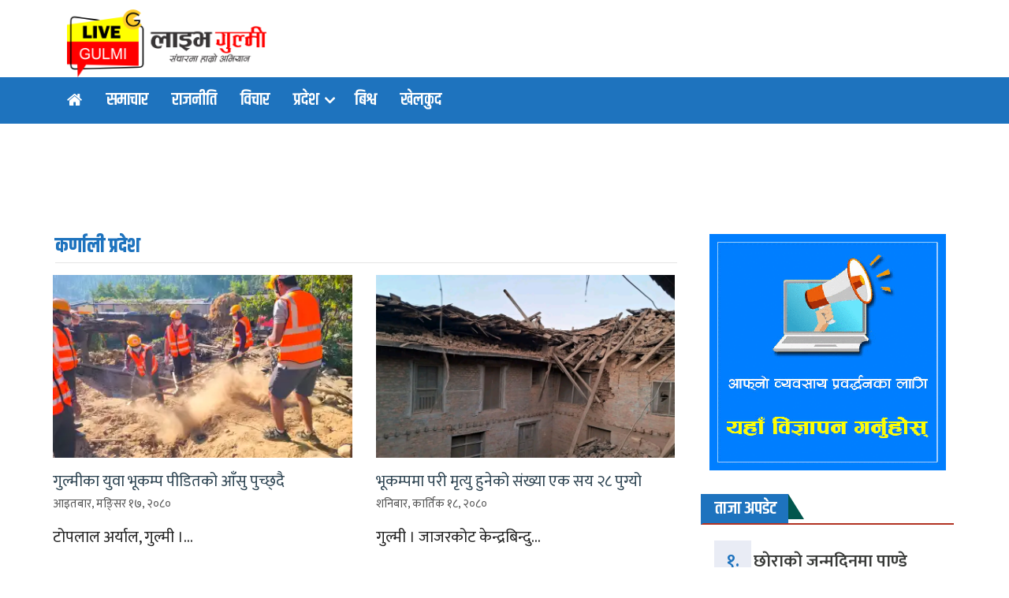

--- FILE ---
content_type: text/html; charset=UTF-8
request_url: https://livegulmi.com/news/category/%E0%A4%AA%E0%A5%8D%E0%A4%B0%E0%A4%A6%E0%A5%87%E0%A4%B6/%E0%A4%95%E0%A4%B0%E0%A5%8D%E0%A4%A3%E0%A4%BE%E0%A4%B2%E0%A5%80-%E0%A4%AA%E0%A5%8D%E0%A4%B0%E0%A4%A6%E0%A5%87%E0%A4%B6
body_size: 12499
content:
<!DOCTYPE html> <html dir="ltr" lang="en-US" prefix="og: https://ogp.me/ns#"><head>
    <script src="https://cdnjs.cloudflare.com/ajax/libs/stickyfill/2.1.0/stickyfill.min.js"></script>

<script>
    window.onload = function() {
        Stickyfill.init();
    };
</script>

<script type='text/javascript' src='https://platform-api.sharethis.com/js/sharethis.js#property=66a8dd90dc2bf2001ae444d7&product=sop' async='async'></script>
   
    <link rel="preconnect" href="https://fonts.googleapis.com">
<link rel="preconnect" href="https://fonts.gstatic.com" crossorigin>
<link href="https://fonts.googleapis.com/css2?family=Mukta:wght@200;300;400;500;600;700;800&display=swap" rel="stylesheet">
    
 
	    <meta charset="UTF-8">
    <meta name="viewport" content="width=device-width, initial-scale=1">
    <link rel="profile" href="https://gmpg.org/xfn/11">
    <link rel="pingback" href="https://livegulmi.com/xmlrpc.php">
    <meta name="format-detection" content="telephone=no">
    <meta http-equiv="X-UA-Compatible" content="IE=edge">
    <title>कर्णाली प्रदेश - लाइभ गुल्मी</title>

		<!-- All in One SEO 4.9.3 - aioseo.com -->
	<meta name="robots" content="max-image-preview:large" />
	<link rel="canonical" href="https://livegulmi.com/news/category/%e0%a4%aa%e0%a5%8d%e0%a4%b0%e0%a4%a6%e0%a5%87%e0%a4%b6/%e0%a4%95%e0%a4%b0%e0%a5%8d%e0%a4%a3%e0%a4%be%e0%a4%b2%e0%a5%80-%e0%a4%aa%e0%a5%8d%e0%a4%b0%e0%a4%a6%e0%a5%87%e0%a4%b6" />
	<link rel="next" href="https://livegulmi.com/news/category/%E0%A4%AA%E0%A5%8D%E0%A4%B0%E0%A4%A6%E0%A5%87%E0%A4%B6/%E0%A4%95%E0%A4%B0%E0%A5%8D%E0%A4%A3%E0%A4%BE%E0%A4%B2%E0%A5%80-%E0%A4%AA%E0%A5%8D%E0%A4%B0%E0%A4%A6%E0%A5%87%E0%A4%B6/page/2" />
	<meta name="generator" content="All in One SEO (AIOSEO) 4.9.3" />
		<script type="application/ld+json" class="aioseo-schema">
			{"@context":"https:\/\/schema.org","@graph":[{"@type":"BreadcrumbList","@id":"https:\/\/livegulmi.com\/news\/category\/%E0%A4%AA%E0%A5%8D%E0%A4%B0%E0%A4%A6%E0%A5%87%E0%A4%B6\/%E0%A4%95%E0%A4%B0%E0%A5%8D%E0%A4%A3%E0%A4%BE%E0%A4%B2%E0%A5%80-%E0%A4%AA%E0%A5%8D%E0%A4%B0%E0%A4%A6%E0%A5%87%E0%A4%B6#breadcrumblist","itemListElement":[{"@type":"ListItem","@id":"https:\/\/livegulmi.com#listItem","position":1,"name":"Home","item":"https:\/\/livegulmi.com","nextItem":{"@type":"ListItem","@id":"https:\/\/livegulmi.com\/news\/category\/%e0%a4%aa%e0%a5%8d%e0%a4%b0%e0%a4%a6%e0%a5%87%e0%a4%b6#listItem","name":"\u092a\u094d\u0930\u0926\u0947\u0936"}},{"@type":"ListItem","@id":"https:\/\/livegulmi.com\/news\/category\/%e0%a4%aa%e0%a5%8d%e0%a4%b0%e0%a4%a6%e0%a5%87%e0%a4%b6#listItem","position":2,"name":"\u092a\u094d\u0930\u0926\u0947\u0936","item":"https:\/\/livegulmi.com\/news\/category\/%e0%a4%aa%e0%a5%8d%e0%a4%b0%e0%a4%a6%e0%a5%87%e0%a4%b6","nextItem":{"@type":"ListItem","@id":"https:\/\/livegulmi.com\/news\/category\/%e0%a4%aa%e0%a5%8d%e0%a4%b0%e0%a4%a6%e0%a5%87%e0%a4%b6\/%e0%a4%95%e0%a4%b0%e0%a5%8d%e0%a4%a3%e0%a4%be%e0%a4%b2%e0%a5%80-%e0%a4%aa%e0%a5%8d%e0%a4%b0%e0%a4%a6%e0%a5%87%e0%a4%b6#listItem","name":"\u0915\u0930\u094d\u0923\u093e\u0932\u0940 \u092a\u094d\u0930\u0926\u0947\u0936"},"previousItem":{"@type":"ListItem","@id":"https:\/\/livegulmi.com#listItem","name":"Home"}},{"@type":"ListItem","@id":"https:\/\/livegulmi.com\/news\/category\/%e0%a4%aa%e0%a5%8d%e0%a4%b0%e0%a4%a6%e0%a5%87%e0%a4%b6\/%e0%a4%95%e0%a4%b0%e0%a5%8d%e0%a4%a3%e0%a4%be%e0%a4%b2%e0%a5%80-%e0%a4%aa%e0%a5%8d%e0%a4%b0%e0%a4%a6%e0%a5%87%e0%a4%b6#listItem","position":3,"name":"\u0915\u0930\u094d\u0923\u093e\u0932\u0940 \u092a\u094d\u0930\u0926\u0947\u0936","previousItem":{"@type":"ListItem","@id":"https:\/\/livegulmi.com\/news\/category\/%e0%a4%aa%e0%a5%8d%e0%a4%b0%e0%a4%a6%e0%a5%87%e0%a4%b6#listItem","name":"\u092a\u094d\u0930\u0926\u0947\u0936"}}]},{"@type":"CollectionPage","@id":"https:\/\/livegulmi.com\/news\/category\/%E0%A4%AA%E0%A5%8D%E0%A4%B0%E0%A4%A6%E0%A5%87%E0%A4%B6\/%E0%A4%95%E0%A4%B0%E0%A5%8D%E0%A4%A3%E0%A4%BE%E0%A4%B2%E0%A5%80-%E0%A4%AA%E0%A5%8D%E0%A4%B0%E0%A4%A6%E0%A5%87%E0%A4%B6#collectionpage","url":"https:\/\/livegulmi.com\/news\/category\/%E0%A4%AA%E0%A5%8D%E0%A4%B0%E0%A4%A6%E0%A5%87%E0%A4%B6\/%E0%A4%95%E0%A4%B0%E0%A5%8D%E0%A4%A3%E0%A4%BE%E0%A4%B2%E0%A5%80-%E0%A4%AA%E0%A5%8D%E0%A4%B0%E0%A4%A6%E0%A5%87%E0%A4%B6","name":"\u0915\u0930\u094d\u0923\u093e\u0932\u0940 \u092a\u094d\u0930\u0926\u0947\u0936 - \u0932\u093e\u0907\u092d \u0917\u0941\u0932\u094d\u092e\u0940","inLanguage":"en-US","isPartOf":{"@id":"https:\/\/livegulmi.com\/#website"},"breadcrumb":{"@id":"https:\/\/livegulmi.com\/news\/category\/%E0%A4%AA%E0%A5%8D%E0%A4%B0%E0%A4%A6%E0%A5%87%E0%A4%B6\/%E0%A4%95%E0%A4%B0%E0%A5%8D%E0%A4%A3%E0%A4%BE%E0%A4%B2%E0%A5%80-%E0%A4%AA%E0%A5%8D%E0%A4%B0%E0%A4%A6%E0%A5%87%E0%A4%B6#breadcrumblist"}},{"@type":"Organization","@id":"https:\/\/livegulmi.com\/#organization","name":"\u0938\u0941\u0938\u092e \u0928\u094d\u092f\u0941\u091c","url":"https:\/\/livegulmi.com\/"},{"@type":"WebSite","@id":"https:\/\/livegulmi.com\/#website","url":"https:\/\/livegulmi.com\/","name":"\u0938\u0941\u0938\u092e \u0928\u094d\u092f\u0941\u091c","inLanguage":"en-US","publisher":{"@id":"https:\/\/livegulmi.com\/#organization"}}]}
		</script>
		<!-- All in One SEO -->

<link rel='dns-prefetch' href='//stats.wp.com' />
<link rel='dns-prefetch' href='//fonts.googleapis.com' />
<link rel='preconnect' href='//i0.wp.com' />
<link rel='preconnect' href='//c0.wp.com' />
<link rel="alternate" type="application/rss+xml" title="लाइभ गुल्मी &raquo; Feed" href="https://livegulmi.com/feed" />
<link rel="alternate" type="application/rss+xml" title="लाइभ गुल्मी &raquo; Comments Feed" href="https://livegulmi.com/comments/feed" />
<link rel="alternate" type="application/rss+xml" title="लाइभ गुल्मी &raquo; कर्णाली प्रदेश Category Feed" href="https://livegulmi.com/news/category/%e0%a4%aa%e0%a5%8d%e0%a4%b0%e0%a4%a6%e0%a5%87%e0%a4%b6/%e0%a4%95%e0%a4%b0%e0%a5%8d%e0%a4%a3%e0%a4%be%e0%a4%b2%e0%a5%80-%e0%a4%aa%e0%a5%8d%e0%a4%b0%e0%a4%a6%e0%a5%87%e0%a4%b6/feed" />
<style id='wp-img-auto-sizes-contain-inline-css' type='text/css'>
img:is([sizes=auto i],[sizes^="auto," i]){contain-intrinsic-size:3000px 1500px}
/*# sourceURL=wp-img-auto-sizes-contain-inline-css */
</style>

<style id='wp-emoji-styles-inline-css' type='text/css'>

	img.wp-smiley, img.emoji {
		display: inline !important;
		border: none !important;
		box-shadow: none !important;
		height: 1em !important;
		width: 1em !important;
		margin: 0 0.07em !important;
		vertical-align: -0.1em !important;
		background: none !important;
		padding: 0 !important;
	}
/*# sourceURL=wp-emoji-styles-inline-css */
</style>
<link rel='stylesheet' id='wp-block-library-css' href='https://c0.wp.com/c/6.9/wp-includes/css/dist/block-library/style.min.css' type='text/css' media='all' />
<style id='global-styles-inline-css' type='text/css'>
:root{--wp--preset--aspect-ratio--square: 1;--wp--preset--aspect-ratio--4-3: 4/3;--wp--preset--aspect-ratio--3-4: 3/4;--wp--preset--aspect-ratio--3-2: 3/2;--wp--preset--aspect-ratio--2-3: 2/3;--wp--preset--aspect-ratio--16-9: 16/9;--wp--preset--aspect-ratio--9-16: 9/16;--wp--preset--color--black: #000000;--wp--preset--color--cyan-bluish-gray: #abb8c3;--wp--preset--color--white: #ffffff;--wp--preset--color--pale-pink: #f78da7;--wp--preset--color--vivid-red: #cf2e2e;--wp--preset--color--luminous-vivid-orange: #ff6900;--wp--preset--color--luminous-vivid-amber: #fcb900;--wp--preset--color--light-green-cyan: #7bdcb5;--wp--preset--color--vivid-green-cyan: #00d084;--wp--preset--color--pale-cyan-blue: #8ed1fc;--wp--preset--color--vivid-cyan-blue: #0693e3;--wp--preset--color--vivid-purple: #9b51e0;--wp--preset--gradient--vivid-cyan-blue-to-vivid-purple: linear-gradient(135deg,rgb(6,147,227) 0%,rgb(155,81,224) 100%);--wp--preset--gradient--light-green-cyan-to-vivid-green-cyan: linear-gradient(135deg,rgb(122,220,180) 0%,rgb(0,208,130) 100%);--wp--preset--gradient--luminous-vivid-amber-to-luminous-vivid-orange: linear-gradient(135deg,rgb(252,185,0) 0%,rgb(255,105,0) 100%);--wp--preset--gradient--luminous-vivid-orange-to-vivid-red: linear-gradient(135deg,rgb(255,105,0) 0%,rgb(207,46,46) 100%);--wp--preset--gradient--very-light-gray-to-cyan-bluish-gray: linear-gradient(135deg,rgb(238,238,238) 0%,rgb(169,184,195) 100%);--wp--preset--gradient--cool-to-warm-spectrum: linear-gradient(135deg,rgb(74,234,220) 0%,rgb(151,120,209) 20%,rgb(207,42,186) 40%,rgb(238,44,130) 60%,rgb(251,105,98) 80%,rgb(254,248,76) 100%);--wp--preset--gradient--blush-light-purple: linear-gradient(135deg,rgb(255,206,236) 0%,rgb(152,150,240) 100%);--wp--preset--gradient--blush-bordeaux: linear-gradient(135deg,rgb(254,205,165) 0%,rgb(254,45,45) 50%,rgb(107,0,62) 100%);--wp--preset--gradient--luminous-dusk: linear-gradient(135deg,rgb(255,203,112) 0%,rgb(199,81,192) 50%,rgb(65,88,208) 100%);--wp--preset--gradient--pale-ocean: linear-gradient(135deg,rgb(255,245,203) 0%,rgb(182,227,212) 50%,rgb(51,167,181) 100%);--wp--preset--gradient--electric-grass: linear-gradient(135deg,rgb(202,248,128) 0%,rgb(113,206,126) 100%);--wp--preset--gradient--midnight: linear-gradient(135deg,rgb(2,3,129) 0%,rgb(40,116,252) 100%);--wp--preset--font-size--small: 13px;--wp--preset--font-size--medium: 20px;--wp--preset--font-size--large: 36px;--wp--preset--font-size--x-large: 42px;--wp--preset--spacing--20: 0.44rem;--wp--preset--spacing--30: 0.67rem;--wp--preset--spacing--40: 1rem;--wp--preset--spacing--50: 1.5rem;--wp--preset--spacing--60: 2.25rem;--wp--preset--spacing--70: 3.38rem;--wp--preset--spacing--80: 5.06rem;--wp--preset--shadow--natural: 6px 6px 9px rgba(0, 0, 0, 0.2);--wp--preset--shadow--deep: 12px 12px 50px rgba(0, 0, 0, 0.4);--wp--preset--shadow--sharp: 6px 6px 0px rgba(0, 0, 0, 0.2);--wp--preset--shadow--outlined: 6px 6px 0px -3px rgb(255, 255, 255), 6px 6px rgb(0, 0, 0);--wp--preset--shadow--crisp: 6px 6px 0px rgb(0, 0, 0);}:where(.is-layout-flex){gap: 0.5em;}:where(.is-layout-grid){gap: 0.5em;}body .is-layout-flex{display: flex;}.is-layout-flex{flex-wrap: wrap;align-items: center;}.is-layout-flex > :is(*, div){margin: 0;}body .is-layout-grid{display: grid;}.is-layout-grid > :is(*, div){margin: 0;}:where(.wp-block-columns.is-layout-flex){gap: 2em;}:where(.wp-block-columns.is-layout-grid){gap: 2em;}:where(.wp-block-post-template.is-layout-flex){gap: 1.25em;}:where(.wp-block-post-template.is-layout-grid){gap: 1.25em;}.has-black-color{color: var(--wp--preset--color--black) !important;}.has-cyan-bluish-gray-color{color: var(--wp--preset--color--cyan-bluish-gray) !important;}.has-white-color{color: var(--wp--preset--color--white) !important;}.has-pale-pink-color{color: var(--wp--preset--color--pale-pink) !important;}.has-vivid-red-color{color: var(--wp--preset--color--vivid-red) !important;}.has-luminous-vivid-orange-color{color: var(--wp--preset--color--luminous-vivid-orange) !important;}.has-luminous-vivid-amber-color{color: var(--wp--preset--color--luminous-vivid-amber) !important;}.has-light-green-cyan-color{color: var(--wp--preset--color--light-green-cyan) !important;}.has-vivid-green-cyan-color{color: var(--wp--preset--color--vivid-green-cyan) !important;}.has-pale-cyan-blue-color{color: var(--wp--preset--color--pale-cyan-blue) !important;}.has-vivid-cyan-blue-color{color: var(--wp--preset--color--vivid-cyan-blue) !important;}.has-vivid-purple-color{color: var(--wp--preset--color--vivid-purple) !important;}.has-black-background-color{background-color: var(--wp--preset--color--black) !important;}.has-cyan-bluish-gray-background-color{background-color: var(--wp--preset--color--cyan-bluish-gray) !important;}.has-white-background-color{background-color: var(--wp--preset--color--white) !important;}.has-pale-pink-background-color{background-color: var(--wp--preset--color--pale-pink) !important;}.has-vivid-red-background-color{background-color: var(--wp--preset--color--vivid-red) !important;}.has-luminous-vivid-orange-background-color{background-color: var(--wp--preset--color--luminous-vivid-orange) !important;}.has-luminous-vivid-amber-background-color{background-color: var(--wp--preset--color--luminous-vivid-amber) !important;}.has-light-green-cyan-background-color{background-color: var(--wp--preset--color--light-green-cyan) !important;}.has-vivid-green-cyan-background-color{background-color: var(--wp--preset--color--vivid-green-cyan) !important;}.has-pale-cyan-blue-background-color{background-color: var(--wp--preset--color--pale-cyan-blue) !important;}.has-vivid-cyan-blue-background-color{background-color: var(--wp--preset--color--vivid-cyan-blue) !important;}.has-vivid-purple-background-color{background-color: var(--wp--preset--color--vivid-purple) !important;}.has-black-border-color{border-color: var(--wp--preset--color--black) !important;}.has-cyan-bluish-gray-border-color{border-color: var(--wp--preset--color--cyan-bluish-gray) !important;}.has-white-border-color{border-color: var(--wp--preset--color--white) !important;}.has-pale-pink-border-color{border-color: var(--wp--preset--color--pale-pink) !important;}.has-vivid-red-border-color{border-color: var(--wp--preset--color--vivid-red) !important;}.has-luminous-vivid-orange-border-color{border-color: var(--wp--preset--color--luminous-vivid-orange) !important;}.has-luminous-vivid-amber-border-color{border-color: var(--wp--preset--color--luminous-vivid-amber) !important;}.has-light-green-cyan-border-color{border-color: var(--wp--preset--color--light-green-cyan) !important;}.has-vivid-green-cyan-border-color{border-color: var(--wp--preset--color--vivid-green-cyan) !important;}.has-pale-cyan-blue-border-color{border-color: var(--wp--preset--color--pale-cyan-blue) !important;}.has-vivid-cyan-blue-border-color{border-color: var(--wp--preset--color--vivid-cyan-blue) !important;}.has-vivid-purple-border-color{border-color: var(--wp--preset--color--vivid-purple) !important;}.has-vivid-cyan-blue-to-vivid-purple-gradient-background{background: var(--wp--preset--gradient--vivid-cyan-blue-to-vivid-purple) !important;}.has-light-green-cyan-to-vivid-green-cyan-gradient-background{background: var(--wp--preset--gradient--light-green-cyan-to-vivid-green-cyan) !important;}.has-luminous-vivid-amber-to-luminous-vivid-orange-gradient-background{background: var(--wp--preset--gradient--luminous-vivid-amber-to-luminous-vivid-orange) !important;}.has-luminous-vivid-orange-to-vivid-red-gradient-background{background: var(--wp--preset--gradient--luminous-vivid-orange-to-vivid-red) !important;}.has-very-light-gray-to-cyan-bluish-gray-gradient-background{background: var(--wp--preset--gradient--very-light-gray-to-cyan-bluish-gray) !important;}.has-cool-to-warm-spectrum-gradient-background{background: var(--wp--preset--gradient--cool-to-warm-spectrum) !important;}.has-blush-light-purple-gradient-background{background: var(--wp--preset--gradient--blush-light-purple) !important;}.has-blush-bordeaux-gradient-background{background: var(--wp--preset--gradient--blush-bordeaux) !important;}.has-luminous-dusk-gradient-background{background: var(--wp--preset--gradient--luminous-dusk) !important;}.has-pale-ocean-gradient-background{background: var(--wp--preset--gradient--pale-ocean) !important;}.has-electric-grass-gradient-background{background: var(--wp--preset--gradient--electric-grass) !important;}.has-midnight-gradient-background{background: var(--wp--preset--gradient--midnight) !important;}.has-small-font-size{font-size: var(--wp--preset--font-size--small) !important;}.has-medium-font-size{font-size: var(--wp--preset--font-size--medium) !important;}.has-large-font-size{font-size: var(--wp--preset--font-size--large) !important;}.has-x-large-font-size{font-size: var(--wp--preset--font-size--x-large) !important;}
/*# sourceURL=global-styles-inline-css */
</style>

<style id='classic-theme-styles-inline-css' type='text/css'>
/*! This file is auto-generated */
.wp-block-button__link{color:#fff;background-color:#32373c;border-radius:9999px;box-shadow:none;text-decoration:none;padding:calc(.667em + 2px) calc(1.333em + 2px);font-size:1.125em}.wp-block-file__button{background:#32373c;color:#fff;text-decoration:none}
/*# sourceURL=/wp-includes/css/classic-themes.min.css */
</style>
<link rel='stylesheet' id='pdfp-public-css' href='https://livegulmi.com/wp-content/plugins/pdf-poster/build/public.css?ver=1768695543' type='text/css' media='all' />
<link rel='stylesheet' id='pt-magazine-fonts-css' href='//fonts.googleapis.com/css?family=Domine%3A400%2C700%7CMontserrat%3A300%2C400%2C500%2C600%2C700&#038;subset=latin%2Clatin-ext' type='text/css' media='all' />
<link rel='stylesheet' id='jquery-meanmenu-css' href='https://livegulmi.com/wp-content/themes/lumbini%20host%20news%20%28%20starter%29/assets/third-party/meanmenu/meanmenu.css?ver=6.9' type='text/css' media='all' />
<link rel='stylesheet' id='font-awesome-css' href='https://livegulmi.com/wp-content/themes/lumbini%20host%20news%20%28%20starter%29/assets/third-party/font-awesome/css/font-awesome.min.css?ver=4.7.0' type='text/css' media='all' />
<link rel='stylesheet' id='jquery-slick-css' href='https://livegulmi.com/wp-content/themes/lumbini%20host%20news%20%28%20starter%29/assets/third-party/slick/slick.css?ver=1.6.0' type='text/css' media='all' />
<link rel='stylesheet' id='pt-magazine-style-css' href='https://livegulmi.com/wp-content/themes/lumbini%20host%20news%20%28%20starter%29/style.css?ver=6.9' type='text/css' media='all' />
<script type="text/javascript" src="https://c0.wp.com/c/6.9/wp-includes/js/jquery/jquery.min.js" id="jquery-core-js"></script>
<script type="text/javascript" src="https://c0.wp.com/c/6.9/wp-includes/js/jquery/jquery-migrate.min.js" id="jquery-migrate-js"></script>
<link rel="https://api.w.org/" href="https://livegulmi.com/wp-json/" /><link rel="alternate" title="JSON" type="application/json" href="https://livegulmi.com/wp-json/wp/v2/categories/7" /><link rel="EditURI" type="application/rsd+xml" title="RSD" href="https://livegulmi.com/xmlrpc.php?rsd" />
<meta name="generator" content="WordPress 6.9" />
        <style>
                    </style>
	<style>img#wpstats{display:none}</style>
		               
            
        <style type="text/css">

            .comment-navigation .nav-previous,
            .posts-navigation .nav-previous,
            .comment-navigation .nav-next,
            .posts-navigation .nav-next,
            #infinite-handle span,
            .comment-navigation .nav-previous:hover,
            .posts-navigation .nav-previous:hover,
            .comment-navigation .nav-next:hover,
             #infinite-handle span:hover,
             #home-page-widget-area .widget-title span::before,
             #home-page-widget-area .widget-title span::after,
             .home-icon.active-true a,
             .home-icon a:hover,
             .slick-prev,
             .slick-next,
             .slick-prev:hover,
             .slick-next:hover,
             .section-title-center h2:before,
             .sidebar .widget_search button,
             .search-no-results .no-results.not-found form.search-form input[type="submit"],
             .search-no-results .no-results.not-found form.search-form button[type="submit"],
             .search-no-results .no-results.not-found  form.search-form input[type="submit"]:hover,
             .search-no-results .no-results.not-found form.search-form button[type="submit"]:hover,
             .error-404.not-found  form.search-form input[type="submit"],
             .error-404.not-found  form.search-form button[type="submit"],
             .error-404.not-found  form.search-form input[type="submit"]:hover,
             .error-404.not-found  form.search-form button[type="submit"]:hover,
             #footer-widgets .widget_search button,
             .scrollup,
             .mean-container .mean-nav ul li a,
             .mean-container .mean-nav ul li a:hover{
                background: #1e73be;
            }

            a,
            a:visited,
            a.button:visited:hover,
            a:hover,
            a:focus,
            a:active,
            .home.page .header-collapse ul li a:hover,
            .post-navigation .nav-links .nav-previous:hover a,
            .post-navigation .nav-links .nav-next:hover a,
            .post-navigation .nav-links .nav-previous:hover:before,
            .post-navigation .nav-links .nav-next:hover:after,
            .entry-meta > span::before,
            .entry-footer > span::before,
            .entry-content > span::before,
            .single-post-meta > span::before,
            .main-navigation li.current-menu-item a,
            .main-navigation ul li a:hover,
            .search-box form button[type="submit"] i,
            .main-news-section article .post-content h2:hover,
            .main-news-section article .post-content h2 a:hover,
            .main-news-section article .post-content h3:hover,
            .main-news-section article .post-content h3 a:hover,
            .news-text-wrap h2:hover,
            .news-text-wrap h2 a:hover,
            .news-text-wrap h3:hover,
            .news-text-wrap h3 a:hover,
            .video-item .video-content h2,
            .breadcrumbs ul li:last-child span,
            .news-item .news-text-wrap .byline:before,
            #primary .page .entry-title a:hover,
            #primary .post .entry-title a:hover,
            .author-info-wrap .author-content-wrap a.authors-more-posts,
            .tab-news-holder .tabbed-news-side li.active a,
            .sidebar ul li:before,
            .sidebar .widget_categories ul li a:hover, 
            .sidebar .widget_meta ul li a:hover, 
            .sidebar ul li a:hover,
            .sidebar a:hover,
            .sidebar .widget_archive li:hover,
            .sidebar .widget_categories li:hover,
            .sidebar .widget_archive li a:hover,
            .sidebar .widget_categories li a:hover,
            .sidebar .widget_archive li:hover a,
            .sidebar .widget_categories li:hover a,
            #footer-widgets .widget_popular_posts .news-item .news-text-wrap h2:hover,
            #footer-widgets .widget_popular_posts .news-item .news-text-wrap h2 a:hover,
            #footer-widgets .widget_extended_recent_posts .news-item .news-text-wrap h2 a:hover,
            #footer-widgets .widget_popular_posts .news-item .news-text-wrap h3:hover,
            #footer-widgets .widget_popular_posts .news-item .news-text-wrap h3 a:hover,
            #footer-widgets .widget_extended_recent_posts .news-item .news-text-wrap h3 a:hover,
            #footer-widgets a:hover,
            #footer-widgets ul li a:hover,
            #footer-widgets ul li:hover a,
            #footer-widgets .widget_categories li:hover,
            #footer-widgets .widget_archive li:hover,
            #footer-widgets .widget_archive li a:hover,
            #footer-widgets .widget_categories li a:hover,
            #footer-widgets .widget_archive li:hover a,
            #footer-widgets .widget_categories li:hover a,
            #footer-widgets ul li:hover:before,
            .tagcloud a:hover,
            #sidebar-primary .tagcloud a:hover {
                color: #1e73be;
            }

            button:hover,
            a.button:hover,
            input[type="button"]:hover,
            input[type="reset"]:hover,
            input[type="submit"]:hover,
            a.comment-reply-link:hover,
            .pagination .nav-links .page-numbers.current,
            .pagination .nav-links .page-numbers:hover {
                border-color: #1e73be;
                color: #1e73be;
            }

            .nav-links .page-numbers.current,
            .nav-links a.page-numbers:hover{
                background: #1e73be;
                border-color: #1e73be;
            }

            button,
            .comment-reply-link,
             a.button, input[type="button"],
             input[type="reset"],
             input[type="submit"],
             .comment-reply-link,
             .pagination .nav-links .page-numbers {
                background: #1e73be;
                border: 1px solid #1e73be;
            }

            .section-title,
            .tab-news-holder{
                border-left:3px solid #1e73be;
            }

        </style>

        <link rel="icon" href="https://i0.wp.com/livegulmi.com/wp-content/uploads/2025/02/cropped-IMG_20250212_173746-2.png?fit=32%2C32&#038;ssl=1" sizes="32x32" />
<link rel="icon" href="https://i0.wp.com/livegulmi.com/wp-content/uploads/2025/02/cropped-IMG_20250212_173746-2.png?fit=192%2C192&#038;ssl=1" sizes="192x192" />
<link rel="apple-touch-icon" href="https://i0.wp.com/livegulmi.com/wp-content/uploads/2025/02/cropped-IMG_20250212_173746-2.png?fit=180%2C180&#038;ssl=1" />
<meta name="msapplication-TileImage" content="https://i0.wp.com/livegulmi.com/wp-content/uploads/2025/02/cropped-IMG_20250212_173746-2.png?fit=270%2C270&#038;ssl=1" />
</head>

<body class="archive category category-7 wp-theme-lumbinihostnewsstarter group-blog hfeed global-layout-right-sidebar blog-layout-grid global-sticky-sidebar">


<meta property="fb:app_id" content="1059045781211444" />
<div id="fb-root"></div> 
<script async defer crossorigin="anonymous" src="https://connect.facebook.net/en_US/sdk.js#xfbml=1&version=v8.0&appId=1059045781211444" nonce="wptX8Zga"></script>


	<div id="page" class="site">
	    
	    
	    

		<header id="masthead" class="site-header" role="banner">    <script>
        document.querySelector('.search-btn').addEventListener('click', function() {
            this.classList.toggle('active');
            document.querySelector('.search-box').classList.toggle('active');
        });
    </script>
   <div class="sticky-wrapper" id="sticky-wrapper">
        <div class="bottom-header">
            <div class="container">
                <div class="row">
                    <div class="col-lg-3">
                        <div class="site-branding">
                            <div class="logo_img">
                                                                    <a href="https://livegulmi.com/">
                                        <img class="logo_img" src="https://livegulmi.com/wp-content/uploads/2023/01/live-gulmi.png" alt="Logo">
                                    </a>
                                                            </div>
                        </div>
                    </div>
                    <div class="col-lg-9">
                        <div class="logo_img" style="margin-top: 4px;">
                                                    </div>
                    </div>
                </div>
            </div>
        </div>
                <div class="main-navigation-holder home-icon-disabled">
            <div class="container">
                                <div id="main-nav" class="full-width-nav clear-fix">
                    <nav id="site-navigation" class="main-navigation" role="navigation">
                                                <div class="wrap-menu-content">
                            <div class="menu-top-container"><ul id="primary-menu" class="menu"><li id="menu-item-6509" class="menu-item menu-item-type-custom menu-item-object-custom menu-item-home menu-item-6509"><a href="https://livegulmi.com/"><i class="fa fa-home" aria-hidden="true" style="font-size:21px"></i></a></li>
<li id="menu-item-5470" class="menu-item menu-item-type-taxonomy menu-item-object-category menu-item-5470"><a href="https://livegulmi.com/news/category/%e0%a4%b8%e0%a4%ae%e0%a4%be%e0%a4%9a%e0%a4%be%e0%a4%b0">समाचार</a></li>
<li id="menu-item-5471" class="menu-item menu-item-type-taxonomy menu-item-object-category menu-item-5471"><a href="https://livegulmi.com/news/category/%e0%a4%b0%e0%a4%be%e0%a4%9c%e0%a4%a8%e0%a5%80%e0%a4%a4%e0%a4%bf">राजनीति</a></li>
<li id="menu-item-5472" class="menu-item menu-item-type-taxonomy menu-item-object-category menu-item-5472"><a href="https://livegulmi.com/news/category/%e0%a4%b5%e0%a4%bf%e0%a4%9a%e0%a4%be%e0%a4%b0">विचार</a></li>
<li id="menu-item-5914" class="menu-item menu-item-type-custom menu-item-object-custom current-menu-ancestor current-menu-parent menu-item-has-children menu-item-5914"><a href="#">प्रदेश</a>
<ul class="sub-menu">
	<li id="menu-item-5476" class="menu-item menu-item-type-taxonomy menu-item-object-category menu-item-5476"><a href="https://livegulmi.com/news/category/%e0%a4%aa%e0%a5%8d%e0%a4%b0%e0%a4%a6%e0%a5%87%e0%a4%b6/%e0%a4%aa%e0%a5%8d%e0%a4%b0%e0%a4%a6%e0%a5%87%e0%a4%b6-%e0%a5%a7">प्रदेश १</a></li>
	<li id="menu-item-5477" class="menu-item menu-item-type-taxonomy menu-item-object-category menu-item-5477"><a href="https://livegulmi.com/news/category/%e0%a4%aa%e0%a5%8d%e0%a4%b0%e0%a4%a6%e0%a5%87%e0%a4%b6/%e0%a4%ae%e0%a4%a7%e0%a5%87%e0%a4%b6-%e0%a4%aa%e0%a5%8d%e0%a4%b0%e0%a4%a6%e0%a5%87%e0%a4%b6">मधेस प्रदेश</a></li>
	<li id="menu-item-5478" class="menu-item menu-item-type-taxonomy menu-item-object-category menu-item-5478"><a href="https://livegulmi.com/news/category/%e0%a4%aa%e0%a5%8d%e0%a4%b0%e0%a4%a6%e0%a5%87%e0%a4%b6/%e0%a4%ac%e0%a4%be%e0%a4%97%e0%a5%8d%e0%a4%ae%e0%a4%a4%e0%a5%80-%e0%a4%aa%e0%a5%8d%e0%a4%b0%e0%a4%a6%e0%a5%87%e0%a4%b6">बाग्मती प्रदेश</a></li>
	<li id="menu-item-5474" class="menu-item menu-item-type-taxonomy menu-item-object-category menu-item-5474"><a href="https://livegulmi.com/news/category/%e0%a4%aa%e0%a5%8d%e0%a4%b0%e0%a4%a6%e0%a5%87%e0%a4%b6/%e0%a4%97%e0%a4%a3%e0%a5%8d%e0%a4%a1%e0%a4%95%e0%a5%80-%e0%a4%aa%e0%a5%8d%e0%a4%b0%e0%a4%a6%e0%a5%87%e0%a4%b6">गण्डकी प्रदेश</a></li>
	<li id="menu-item-5479" class="menu-item menu-item-type-taxonomy menu-item-object-category menu-item-5479"><a href="https://livegulmi.com/news/category/%e0%a4%aa%e0%a5%8d%e0%a4%b0%e0%a4%a6%e0%a5%87%e0%a4%b6/%e0%a4%b2%e0%a5%81%e0%a4%ae%e0%a5%8d%e0%a4%ac%e0%a4%bf%e0%a4%a8%e0%a5%80-%e0%a4%aa%e0%a5%8d%e0%a4%b0%e0%a4%a6%e0%a5%87%e0%a4%b6">लुम्बिनी प्रदेश</a></li>
	<li id="menu-item-5473" class="menu-item menu-item-type-taxonomy menu-item-object-category current-menu-item menu-item-5473"><a href="https://livegulmi.com/news/category/%e0%a4%aa%e0%a5%8d%e0%a4%b0%e0%a4%a6%e0%a5%87%e0%a4%b6/%e0%a4%95%e0%a4%b0%e0%a5%8d%e0%a4%a3%e0%a4%be%e0%a4%b2%e0%a5%80-%e0%a4%aa%e0%a5%8d%e0%a4%b0%e0%a4%a6%e0%a5%87%e0%a4%b6" aria-current="page">कर्णाली प्रदेश</a></li>
	<li id="menu-item-5480" class="menu-item menu-item-type-taxonomy menu-item-object-category menu-item-5480"><a href="https://livegulmi.com/news/category/%e0%a4%aa%e0%a5%8d%e0%a4%b0%e0%a4%a6%e0%a5%87%e0%a4%b6/%e0%a4%b8%e0%a5%81%e0%a4%a6%e0%a5%82%e0%a4%b0%e0%a4%aa%e0%a4%b6%e0%a5%8d%e0%a4%9a%e0%a4%bf%e0%a4%ae-%e0%a4%aa%e0%a5%8d%e0%a4%b0%e0%a4%a6%e0%a5%87%e0%a4%b6">सुदूरपश्चिम प्रदेश</a></li>
</ul>
</li>
<li id="menu-item-5482" class="menu-item menu-item-type-taxonomy menu-item-object-category menu-item-5482"><a href="https://livegulmi.com/news/category/%e0%a4%b5%e0%a4%bf%e0%a4%a6%e0%a5%87%e0%a4%b6">बिश्व</a></li>
<li id="menu-item-5481" class="menu-item menu-item-type-taxonomy menu-item-object-category menu-item-5481"><a href="https://livegulmi.com/news/category/%e0%a4%96%e0%a5%87%e0%a4%b2%e0%a4%95%e0%a5%81%e0%a4%a6">खेलकुद</a></li>
</ul></div>                        </div>
                    </nav>
                </div>
                            </div>
        </div>
    </div>
        
        
        
        
        
        
            
    
    


    
    
    
    
    
    
    
    
    
    
    
    
    
    </header><!-- #masthead -->
        <div id="content" class="site-content">

            
            <div class="container"><div class="inner-wrapper">		
		 <script>    document.addEventListener('DOMContentLoaded', function() {
  var navbar = document.getElementById('sticky-wrapper');
  var navbarOffset = navbar.offsetTop;

  window.addEventListener('scroll', function() {
    if (window.pageYOffset >= navbarOffset) {
      navbar.classList.add('sticky');
    } else {
      navbar.classList.remove('sticky');
    }
  });
});


</script>
		
	<div id="primary" class="content-area">
		<main id="main" class="site-main" role="main">
                    <header class="entry-header"><h1>कर्णाली प्रदेश</h1></header><!-- .entry-header -->
			
				<div class="inner-wrapper">

				
				
<article id="post-7551" class="post-7551 post type-post status-publish format-standard has-post-thumbnail hentry category-7 category-ban category-27 category-32">

	<div class="article-wrap-inner">

		
			<div class="featured-thumb">

				
				<a href="https://livegulmi.com/news/7551.html"><img width="400" height="245" src="https://i0.wp.com/livegulmi.com/wp-content/uploads/2023/12/received_718073563718770.jpeg?resize=400%2C245&amp;ssl=1" class="attachment-pt-magazine-tall size-pt-magazine-tall wp-post-image" alt="" decoding="async" fetchpriority="high" srcset="https://i0.wp.com/livegulmi.com/wp-content/uploads/2023/12/received_718073563718770.jpeg?resize=400%2C245&amp;ssl=1 400w, https://i0.wp.com/livegulmi.com/wp-content/uploads/2023/12/received_718073563718770.jpeg?zoom=2&amp;resize=400%2C245&amp;ssl=1 800w, https://i0.wp.com/livegulmi.com/wp-content/uploads/2023/12/received_718073563718770.jpeg?zoom=3&amp;resize=400%2C245&amp;ssl=1 1200w" sizes="(max-width: 400px) 100vw, 400px" /></a>

			</div>

		
		
		<div class="content-wrap content-with-image">
			<div class="content-wrap-inner">
				<header class="entry-header">
					<h3 class="entry-title"><a href="https://livegulmi.com/news/7551.html" rel="bookmark">गुल्मीका युवा भूकम्प पीडितको आँसु पुच्छ्दै</a></h3>						<div class="entry-meta">
							 आइतबार, मङि्सर १७, २०८०						</div><!-- .entry-meta -->
										</header><!-- .entry-header -->

				<div class="entry-content">
					<p>टोपलाल अर्याल, गुल्मी ।&hellip;</p>
				</div><!-- .entry-content -->
			</div>
		</div>

	</div>

</article><!-- #post-## -->

<article id="post-7265" class="post-7265 post type-post status-publish format-standard has-post-thumbnail hentry category-7 category-ban category-32">

	<div class="article-wrap-inner">

		
			<div class="featured-thumb">

				
				<a href="https://livegulmi.com/news/7265.html"><img width="400" height="245" src="https://i0.wp.com/livegulmi.com/wp-content/uploads/2023/11/1699063326016.jpg?resize=400%2C245&amp;ssl=1" class="attachment-pt-magazine-tall size-pt-magazine-tall wp-post-image" alt="" decoding="async" srcset="https://i0.wp.com/livegulmi.com/wp-content/uploads/2023/11/1699063326016.jpg?resize=400%2C245&amp;ssl=1 400w, https://i0.wp.com/livegulmi.com/wp-content/uploads/2023/11/1699063326016.jpg?zoom=2&amp;resize=400%2C245&amp;ssl=1 800w" sizes="(max-width: 400px) 100vw, 400px" /></a>

			</div>

		
		
		<div class="content-wrap content-with-image">
			<div class="content-wrap-inner">
				<header class="entry-header">
					<h3 class="entry-title"><a href="https://livegulmi.com/news/7265.html" rel="bookmark">भूकम्पमा परी मृत्यु हुनेको संख्या एक सय २८ पुग्यो</a></h3>						<div class="entry-meta">
							 शनिबार, कार्तिक १८, २०८०						</div><!-- .entry-meta -->
										</header><!-- .entry-header -->

				<div class="entry-content">
					<p>गुल्मी । जाजरकोट केन्द्रबिन्दु&hellip;</p>
				</div><!-- .entry-content -->
			</div>
		</div>

	</div>

</article><!-- #post-## -->

<article id="post-6484" class="post-6484 post type-post status-publish format-standard has-post-thumbnail hentry category-7 category-9 category-14 category-17 category-15 category-27 category-32 category-36">

	<div class="article-wrap-inner">

		
			<div class="featured-thumb">

				
				<a href="https://livegulmi.com/news/6484.html"><img width="400" height="245" src="https://i0.wp.com/livegulmi.com/wp-content/uploads/2023/08/received_1242377856469020.jpeg?resize=400%2C245&amp;ssl=1" class="attachment-pt-magazine-tall size-pt-magazine-tall wp-post-image" alt="" decoding="async" srcset="https://i0.wp.com/livegulmi.com/wp-content/uploads/2023/08/received_1242377856469020.jpeg?resize=400%2C245&amp;ssl=1 400w, https://i0.wp.com/livegulmi.com/wp-content/uploads/2023/08/received_1242377856469020.jpeg?zoom=2&amp;resize=400%2C245&amp;ssl=1 800w" sizes="(max-width: 400px) 100vw, 400px" /></a>

			</div>

		
		
		<div class="content-wrap content-with-image">
			<div class="content-wrap-inner">
				<header class="entry-header">
					<h3 class="entry-title"><a href="https://livegulmi.com/news/6484.html" rel="bookmark">कक्षा १२ को नतिजा सार्वजनिक हुने अन्तिम चरणमा : त्रिविले खुलायो स्नातक तह प्रथम वर्षको भर्ना</a></h3>						<div class="entry-meta">
							 बिहिबार, साउन २५, २०८०						</div><!-- .entry-meta -->
										</header><!-- .entry-header -->

				<div class="entry-content">
					<p>काठमाडौ । त्रिभुवन विश्वविद्यालयले&hellip;</p>
				</div><!-- .entry-content -->
			</div>
		</div>

	</div>

</article><!-- #post-## -->

<article id="post-6416" class="post-6416 post type-post status-publish format-standard has-post-thumbnail hentry category-7 category-32">

	<div class="article-wrap-inner">

		
			<div class="featured-thumb">

				
				<a href="https://livegulmi.com/news/6416.html"><img width="400" height="245" src="https://i0.wp.com/livegulmi.com/wp-content/uploads/2023/08/raKSI-NEWS.jpg?resize=400%2C245&amp;ssl=1" class="attachment-pt-magazine-tall size-pt-magazine-tall wp-post-image" alt="" decoding="async" loading="lazy" srcset="https://i0.wp.com/livegulmi.com/wp-content/uploads/2023/08/raKSI-NEWS.jpg?resize=400%2C245&amp;ssl=1 400w, https://i0.wp.com/livegulmi.com/wp-content/uploads/2023/08/raKSI-NEWS.jpg?zoom=2&amp;resize=400%2C245&amp;ssl=1 800w" sizes="auto, (max-width: 400px) 100vw, 400px" /></a>

			</div>

		
		
		<div class="content-wrap content-with-image">
			<div class="content-wrap-inner">
				<header class="entry-header">
					<h3 class="entry-title"><a href="https://livegulmi.com/news/6416.html" rel="bookmark">जुम्लाको गुठिचौरमा रक्सी पिउन लाइसेन्स अनिवार्य</a></h3>						<div class="entry-meta">
							 मङ्गलबार, साउन १६, २०८०						</div><!-- .entry-meta -->
										</header><!-- .entry-header -->

				<div class="entry-content">
					<p>१६ साउन, काठमाडौं ।&hellip;</p>
				</div><!-- .entry-content -->
			</div>
		</div>

	</div>

</article><!-- #post-## -->

<article id="post-5938" class="post-5938 post type-post status-publish format-standard has-post-thumbnail hentry category-7 category-ban category-32">

	<div class="article-wrap-inner">

		
			<div class="featured-thumb">

				
				<a href="https://livegulmi.com/news/5938.html"><img width="400" height="245" src="https://i0.wp.com/livegulmi.com/wp-content/uploads/2023/02/inbound9210746875192662056.jpg?resize=400%2C245&amp;ssl=1" class="attachment-pt-magazine-tall size-pt-magazine-tall wp-post-image" alt="" decoding="async" loading="lazy" srcset="https://i0.wp.com/livegulmi.com/wp-content/uploads/2023/02/inbound9210746875192662056.jpg?resize=400%2C245&amp;ssl=1 400w, https://i0.wp.com/livegulmi.com/wp-content/uploads/2023/02/inbound9210746875192662056.jpg?zoom=2&amp;resize=400%2C245&amp;ssl=1 800w" sizes="auto, (max-width: 400px) 100vw, 400px" /></a>

			</div>

		
		
		<div class="content-wrap content-with-image">
			<div class="content-wrap-inner">
				<header class="entry-header">
					<h3 class="entry-title"><a href="https://livegulmi.com/news/5938.html" rel="bookmark">रविलाई गृहमन्त्री नबनाएको भन्दै जुम्लामा आत्मदाहकाे प्रयास</a></h3>						<div class="entry-meta">
							 बिहिबार, माघ १९, २०७९						</div><!-- .entry-meta -->
										</header><!-- .entry-header -->

				<div class="entry-content">
					<p>जुम्ला । रवि लामिछानेलाई&hellip;</p>
				</div><!-- .entry-content -->
			</div>
		</div>

	</div>

</article><!-- #post-## -->

<article id="post-5273" class="post-5273 post type-post status-publish format-standard has-post-thumbnail hentry category-4 category-7 category-8 category-9 category-14 category-17 category-ban category-15 category-23 category-27 category-28 category-30 category-32 category-36 tag-40 tag-45 tag-49 tag-52 tag-55">

	<div class="article-wrap-inner">

		
			<div class="featured-thumb">

				
				<a href="https://livegulmi.com/news/5273.html"><img width="400" height="245" src="https://i0.wp.com/livegulmi.com/wp-content/uploads/2021/07/PL_Banepa_0440-1024x683-1.jpg?resize=400%2C245&amp;ssl=1" class="attachment-pt-magazine-tall size-pt-magazine-tall wp-post-image" alt="" decoding="async" loading="lazy" /></a>

			</div>

		
		
		<div class="content-wrap content-with-image">
			<div class="content-wrap-inner">
				<header class="entry-header">
					<h3 class="entry-title"><a href="https://livegulmi.com/news/5273.html" rel="bookmark">५० हजार लगानीबाट मासिक दुई लाख आम्दानी</a></h3>						<div class="entry-meta">
							 शनिबार, साउन ०२, २०७८						</div><!-- .entry-meta -->
										</header><!-- .entry-header -->

				<div class="entry-content">
					<p>काभ्रेपलाञ्चोक । काभ्रेपलाञ्चोकको नमोबुद्ध&hellip;</p>
				</div><!-- .entry-content -->
			</div>
		</div>

	</div>

</article><!-- #post-## -->

<article id="post-5270" class="post-5270 post type-post status-publish format-standard has-post-thumbnail hentry category-4 category-7 category-8 category-9 category-14 category-17 category-ban category-15 category-23 category-27 category-28 category-30 category-32 category-36">

	<div class="article-wrap-inner">

		
			<div class="featured-thumb">

				
				<a href="https://livegulmi.com/news/5270.html"><img width="400" height="245" src="https://i0.wp.com/livegulmi.com/wp-content/uploads/2021/07/RS_KTM_20210714__D3A7347-1024x683-1.jpg?resize=400%2C245&amp;ssl=1" class="attachment-pt-magazine-tall size-pt-magazine-tall wp-post-image" alt="" decoding="async" loading="lazy" /></a>

			</div>

		
		
		<div class="content-wrap content-with-image">
			<div class="content-wrap-inner">
				<header class="entry-header">
					<h3 class="entry-title"><a href="https://livegulmi.com/news/5270.html" rel="bookmark">पछिल्लो आर्थिक अवस्थाबारे छिट्टै श्वेतपत्र जारी गर्ने अर्थमन्त्रीको तयारी</a></h3>						<div class="entry-meta">
							 शनिबार, साउन ०२, २०७८						</div><!-- .entry-meta -->
										</header><!-- .entry-header -->

				<div class="entry-content">
					<p>अर्थमन्त्री जनार्दन शर्माले मुलुकको&hellip;</p>
				</div><!-- .entry-content -->
			</div>
		</div>

	</div>

</article><!-- #post-## -->

<article id="post-5267" class="post-5267 post type-post status-publish format-standard has-post-thumbnail hentry category-4 category-7 category-8 category-9 category-14 category-17 category-ban category-15 category-23 category-27 category-28 category-30 category-32 category-36 tag-44">

	<div class="article-wrap-inner">

		
			<div class="featured-thumb">

				
				<a href="https://livegulmi.com/news/5267.html"><img width="400" height="245" src="https://i0.wp.com/livegulmi.com/wp-content/uploads/2021/07/KP-sharma-OLI.jpg?resize=400%2C245&amp;ssl=1" class="attachment-pt-magazine-tall size-pt-magazine-tall wp-post-image" alt="" decoding="async" loading="lazy" /></a>

			</div>

		
		
		<div class="content-wrap content-with-image">
			<div class="content-wrap-inner">
				<header class="entry-header">
					<h3 class="entry-title"><a href="https://livegulmi.com/news/5267.html" rel="bookmark">ओली आज बालकोट सर्दै</a></h3>						<div class="entry-meta">
							 शनिबार, साउन ०२, २०७८						</div><!-- .entry-meta -->
										</header><!-- .entry-header -->

				<div class="entry-content">
					<p>निवर्तमान प्रधानमन्त्री केपी शर्मा&hellip;</p>
				</div><!-- .entry-content -->
			</div>
		</div>

	</div>

</article><!-- #post-## -->

<article id="post-5264" class="post-5264 post type-post status-publish format-standard has-post-thumbnail hentry category-4 category-7 category-8 category-9 category-14 category-17 category-ban category-15 category-23 category-27 category-28 category-30 category-32 category-36 tag-39">

	<div class="article-wrap-inner">

		
			<div class="featured-thumb">

				
				<a href="https://livegulmi.com/news/5264.html"><img width="400" height="245" src="https://i0.wp.com/livegulmi.com/wp-content/uploads/2021/07/nepal-prachanda-1024x614-1.jpg?resize=400%2C245&amp;ssl=1" class="attachment-pt-magazine-tall size-pt-magazine-tall wp-post-image" alt="" decoding="async" loading="lazy" srcset="https://i0.wp.com/livegulmi.com/wp-content/uploads/2021/07/nepal-prachanda-1024x614-1.jpg?resize=100%2C60&amp;ssl=1 100w, https://i0.wp.com/livegulmi.com/wp-content/uploads/2021/07/nepal-prachanda-1024x614-1.jpg?zoom=2&amp;resize=400%2C245&amp;ssl=1 800w" sizes="auto, (max-width: 400px) 100vw, 400px" /></a>

			</div>

		
		
		<div class="content-wrap content-with-image">
			<div class="content-wrap-inner">
				<header class="entry-header">
					<h3 class="entry-title"><a href="https://livegulmi.com/news/5264.html" rel="bookmark">माधव र प्रचण्डबीच भेटवार्ता, के भयो कुराकानी ?</a></h3>						<div class="entry-meta">
							 शनिबार, साउन ०२, २०७८						</div><!-- .entry-meta -->
										</header><!-- .entry-header -->

				<div class="entry-content">
					<p>नेकपा (माओवादी केन्द्र)का अध्यक्ष&hellip;</p>
				</div><!-- .entry-content -->
			</div>
		</div>

	</div>

</article><!-- #post-## -->

<article id="post-5258" class="post-5258 post type-post status-publish format-standard has-post-thumbnail hentry category-4 category-7 category-8 category-9 category-14 category-17 category-ban category-15 category-23 category-27 category-28 category-30 category-32 category-36">

	<div class="article-wrap-inner">

		
			<div class="featured-thumb">

				
				<a href="https://livegulmi.com/news/5258.html"><img width="400" height="245" src="https://i0.wp.com/livegulmi.com/wp-content/uploads/2021/07/13701262_525630914312519_2491288880483476141_o-1.jpg?resize=400%2C245&amp;ssl=1" class="attachment-pt-magazine-tall size-pt-magazine-tall wp-post-image" alt="" decoding="async" loading="lazy" /></a>

			</div>

		
		
		<div class="content-wrap content-with-image">
			<div class="content-wrap-inner">
				<header class="entry-header">
					<h3 class="entry-title"><a href="https://livegulmi.com/news/5258.html" rel="bookmark">नर्स बनाउने भनिएकी छोरी बनिन् ‘सेल्फी’ गायिका</a></h3>						<div class="entry-meta">
							 शनिबार, साउन ०२, २०७८						</div><!-- .entry-meta -->
										</header><!-- .entry-header -->

				<div class="entry-content">
					<p>लक्ष्मी मल्ल ‘सेल्फी’ गायिका&hellip;</p>
				</div><!-- .entry-content -->
			</div>
		</div>

	</div>

</article><!-- #post-## -->

	<nav class="navigation pagination" aria-label="Posts pagination">
		<h2 class="screen-reader-text">Posts pagination</h2>
		<div class="nav-links"><span aria-current="page" class="page-numbers current">1</span>
<a class="page-numbers" href="https://livegulmi.com/news/category/%E0%A4%AA%E0%A5%8D%E0%A4%B0%E0%A4%A6%E0%A5%87%E0%A4%B6/%E0%A4%95%E0%A4%B0%E0%A5%8D%E0%A4%A3%E0%A4%BE%E0%A4%B2%E0%A5%80-%E0%A4%AA%E0%A5%8D%E0%A4%B0%E0%A4%A6%E0%A5%87%E0%A4%B6/page/2">2</a>
<a class="next page-numbers" href="https://livegulmi.com/news/category/%E0%A4%AA%E0%A5%8D%E0%A4%B0%E0%A4%A6%E0%A5%87%E0%A4%B6/%E0%A4%95%E0%A4%B0%E0%A5%8D%E0%A4%A3%E0%A4%BE%E0%A4%B2%E0%A5%80-%E0%A4%AA%E0%A5%8D%E0%A4%B0%E0%A4%A6%E0%A5%87%E0%A4%B6/page/2">Next</a></div>
	</nav>
				</div>

				
		</main><!-- #main -->
	</div><!-- #primary -->


<div id="sidebar-primary" class="widget-area sidebar" role="complementary">
    
    <aside id="media_image-3" class="widget widget_media_image"><img width="300" height="300" src="https://i0.wp.com/livegulmi.com/wp-content/uploads/2021/07/1715093273001.gif?fit=300%2C300&amp;ssl=1" class="image wp-image-5333  attachment-medium size-medium" alt="" style="max-width: 100%; height: auto;" decoding="async" loading="lazy" /></aside>   
    
    
    
         
    
    
    
    
    
    <div class="section-title"><h3 class="widget-title"><span> ताजा अपडेट </span> </h3>	</div>
   
				
				
				
				
		<div class="bharkhar">
    <ul class="list">
                <li>
            <span class="nepali">
                १.            </span>
            <a href="https://livegulmi.com/news/12037.html">
                छाेराकाे जन्मदिनमा पाण्डे परिवारद्वारा असहायलाई सहयोग            </a>
        </li>
        <div class="clearfix" style="margin:0px 0px;"></div>
                <li>
            <span class="nepali">
                २.            </span>
            <a href="https://livegulmi.com/news/12029.html">
                ७६ जना शिक्षक बिद्यार्थीलाई न्यानो कपडा वितरण            </a>
        </li>
        <div class="clearfix" style="margin:0px 0px;"></div>
                <li>
            <span class="nepali">
                ३.            </span>
            <a href="https://livegulmi.com/news/12027.html">
                गुल्मेली सर्जक आचार्यको गीतामा आधारित भजन सार्वजनिक            </a>
        </li>
        <div class="clearfix" style="margin:0px 0px;"></div>
                <li>
            <span class="nepali">
                ४.            </span>
            <a href="https://livegulmi.com/news/12017.html">
                बौद्धिक अपाङ्गता भएका ३९ जनालाई रेसुङ्गा सत्सङ्ग केन्द्रद्वारा न्यानो कपडा सहयोग            </a>
        </li>
        <div class="clearfix" style="margin:0px 0px;"></div>
                <li>
            <span class="nepali">
                ५.            </span>
            <a href="https://livegulmi.com/news/12011.html">
                रुरुक्षेत्र गाउँपालिकामा अव्यवस्थित बसोबासीलाई लालपुर्जा वितरण            </a>
        </li>
        <div class="clearfix" style="margin:0px 0px;"></div>
            </ul>
</div>

				
				
				
				    
    
    
    
    
    
    

<div class="section-title"><h3 class="widget-title"><span> चर्चित :   </span> </h3>	</div>
						
						
						
						
						<div class="bharkhar">
							                    <ul class="list"><li>
				                            <span class="nepali">
												<span >१.</span>
											</span>
					                  	<a href="https://livegulmi.com/news/12000.html"> जोगिथुम भगवती मन्दिरको छैटौं वार्षिक साधारण सभा सम्पन्न</a>
									 </li></ul>
                                                                        
<div class="clearfix" style="margin:0px 0px;"></div>
                    <ul class="list"><li>
				                            <span class="nepali">
												<span >२.</span>
											</span>
					                  	<a href="https://livegulmi.com/news/12005.html"> सत्यवतीमा लागू औषधविरुद्ध सचेतना कार्यक्रम</a>
									 </li></ul>
                                                                        
<div class="clearfix" style="margin:0px 0px;"></div>
                    <ul class="list"><li>
				                            <span class="nepali">
												<span >३.</span>
											</span>
					                  	<a href="https://livegulmi.com/news/12011.html"> रुरुक्षेत्र गाउँपालिकामा अव्यवस्थित बसोबासीलाई लालपुर्जा वितरण</a>
									 </li></ul>
                                                                        
<div class="clearfix" style="margin:0px 0px;"></div>
                    <ul class="list"><li>
				                            <span class="nepali">
												<span >४.</span>
											</span>
					                  	<a href="https://livegulmi.com/news/12017.html"> बौद्धिक अपाङ्गता भएका ३९ जनालाई रेसुङ्गा सत्सङ्ग केन्द्रद्वारा न्यानो कपडा सहयोग</a>
									 </li></ul>
                                                                        
<div class="clearfix" style="margin:0px 0px;"></div>
                    <ul class="list"><li>
				                            <span class="nepali">
												<span >५.</span>
											</span>
					                  	<a href="https://livegulmi.com/news/12027.html"> गुल्मेली सर्जक आचार्यको गीतामा आधारित भजन सार्वजनिक</a>
									 </li></ul>
                                                                        
<div class="clearfix" style="margin:0px 0px;"></div>
             	</div>






</div><!-- #secondary -->
</div><!-- .inner-wrapper --></div><!-- .container --></div><!-- #content -->
	
	<aside id="footer-widgets" class="widget-area" role="complementary">
		<div class="container">
						<div class="inner-wrapper">
										<div class="widget-column footer-active-3">
							<aside id="text-9" class="widget widget_text"><h4 class="widget-title">हाम्रो बारे</h4>			<div class="textwidget"><p>सुसम मिडिया प्रा. लि<br />
सुचना विभाग दर्ता नं. ४१२४-२०८०/०८१</p>
</div>
		</aside>						</div>
												<div class="widget-column footer-active-3">
							<aside id="text-10" class="widget widget_text"><h4 class="widget-title">हाम्रो टिम</h4>			<div class="textwidget"><p>अध्यक्ष तथा प्रवन्ध निर्देशक : <strong>सन्तोष महतारा</strong><br />
प्रधान सम्पादक : ह<strong>रिबहादुर केसी</strong><br />
सह-सम्पादक :  <strong>सुमन महतारा</strong><br />
व्यवस्थापक : <strong>रुमकला पाण्डे</strong></p>
<p><strong>संवाददाता</strong><br />
तेजेन्द्र कार्की (बुटवल)<br />
अनिष पन्थी (तम्घास)</p>
</div>
		</aside>						</div>
												<div class="widget-column footer-active-3">
							<aside id="text-11" class="widget widget_text"><h4 class="widget-title">सम्पर्क</h4>			<div class="textwidget"><p>livegulmi.com<br />
Susam Media Pvt. Ltd<br />
Tamghas, Gulmi, Nepal.<br />
<strong>News Desk Phone :</strong> 9857079900<br />
<strong>Email :</strong> <a href="/cdn-cgi/l/email-protection" class="__cf_email__" data-cfemail="74181d0211130118191d341319151d185a171b19">[email&#160;protected]</a><br />
<a href="/cdn-cgi/l/email-protection" class="__cf_email__" data-cfemail="bfccded1cbd0ccd7d2ded7decbdecdde8e8d8c8bffd8d2ded6d391dcd0d2">[email&#160;protected]</a> </p>
</div>
		</aside>						</div>
									</div><!-- .inner-wrapper -->
		</div><!-- .container -->
	</aside><!-- #footer-widgets -->


	<footer id="colophon" class="site-footer" role="contentinfo">
		<div class="container">
			<div class="site-info-holder">
													<div class="copyright">
						लाइभ गुल्मी					</div><!-- .copyright -->
				
				 

        <div class="site-info">
             Site Powered  by <a href="https://www.lumbinihost.com"target="_blank">Lumbini Host</a>        </div><!-- .site-info -->
        
        			</div>
		</div><!-- .container -->
	</footer><!-- #colophon -->
</div><!-- #page -->

<script data-cfasync="false" src="/cdn-cgi/scripts/5c5dd728/cloudflare-static/email-decode.min.js"></script><script type="speculationrules">
{"prefetch":[{"source":"document","where":{"and":[{"href_matches":"/*"},{"not":{"href_matches":["/wp-*.php","/wp-admin/*","/wp-content/uploads/*","/wp-content/*","/wp-content/plugins/*","/wp-content/themes/lumbini%20host%20news%20%28%20starter%29/*","/*\\?(.+)"]}},{"not":{"selector_matches":"a[rel~=\"nofollow\"]"}},{"not":{"selector_matches":".no-prefetch, .no-prefetch a"}}]},"eagerness":"conservative"}]}
</script>
<script type="text/javascript">
function fetch(){

    jQuery.ajax({
        url: 'https://livegulmi.com/wp-admin/admin-ajax.php',
        type: 'post',
        data: { action: 'data_fetch', keyword: jQuery('#keyword').val() },
        success: function(data) {
            jQuery('#datafetch').html( data );
        }
    });

}
</script>

<a href="#page" class="scrollup" id="btn-scrollup"><i class="fa fa-angle-up"></i></a><script type="text/javascript" src="https://livegulmi.com/wp-content/themes/lumbini%20host%20news%20%28%20starter%29/assets/js/navigation.js?ver=20151215" id="pt-magazine-navigation-js"></script>
<script type="text/javascript" src="https://livegulmi.com/wp-content/themes/lumbini%20host%20news%20%28%20starter%29/assets/js/skip-link-focus-fix.js?ver=20151215" id="pt-magazine-skip-link-focus-fix-js"></script>
<script type="text/javascript" src="https://livegulmi.com/wp-content/themes/lumbini%20host%20news%20%28%20starter%29/assets/third-party/slick/slick.js?ver=1.6.0" id="jquery-slick-js"></script>
<script type="text/javascript" src="https://livegulmi.com/wp-content/themes/lumbini%20host%20news%20%28%20starter%29/assets/third-party/meanmenu/jquery.meanmenu.js?ver=2.0.2" id="jquery-meanmenu-js"></script>
<script type="text/javascript" src="https://livegulmi.com/wp-content/themes/lumbini%20host%20news%20%28%20starter%29/assets/third-party/theia-sticky-sidebar/theia-sticky-sidebar.min.js?ver=1.0.7" id="jquery-theia-sticky-sidebar-js"></script>
<script type="text/javascript" src="https://livegulmi.com/wp-content/themes/lumbini%20host%20news%20%28%20starter%29/assets/js/custom.js?ver=1.1.7" id="pt-magazine-custom-js"></script>
<script type="text/javascript" id="jetpack-stats-js-before">
/* <![CDATA[ */
_stq = window._stq || [];
_stq.push([ "view", {"v":"ext","blog":"202023211","post":"0","tz":"5.75","srv":"livegulmi.com","arch_cat":"%E0%A4%AA%E0%A5%8D%E0%A4%B0%E0%A4%A6%E0%A5%87%E0%A4%B6/%E0%A4%95%E0%A4%B0%E0%A5%8D%E0%A4%A3%E0%A4%BE%E0%A4%B2%E0%A5%80-%E0%A4%AA%E0%A5%8D%E0%A4%B0%E0%A4%A6%E0%A5%87%E0%A4%B6","arch_results":"10","j":"1:15.4"} ]);
_stq.push([ "clickTrackerInit", "202023211", "0" ]);
//# sourceURL=jetpack-stats-js-before
/* ]]> */
</script>
<script type="text/javascript" src="https://stats.wp.com/e-202603.js" id="jetpack-stats-js" defer="defer" data-wp-strategy="defer"></script>
<script id="wp-emoji-settings" type="application/json">
{"baseUrl":"https://s.w.org/images/core/emoji/17.0.2/72x72/","ext":".png","svgUrl":"https://s.w.org/images/core/emoji/17.0.2/svg/","svgExt":".svg","source":{"concatemoji":"https://livegulmi.com/wp-includes/js/wp-emoji-release.min.js?ver=6.9"}}
</script>
<script type="module">
/* <![CDATA[ */
/*! This file is auto-generated */
const a=JSON.parse(document.getElementById("wp-emoji-settings").textContent),o=(window._wpemojiSettings=a,"wpEmojiSettingsSupports"),s=["flag","emoji"];function i(e){try{var t={supportTests:e,timestamp:(new Date).valueOf()};sessionStorage.setItem(o,JSON.stringify(t))}catch(e){}}function c(e,t,n){e.clearRect(0,0,e.canvas.width,e.canvas.height),e.fillText(t,0,0);t=new Uint32Array(e.getImageData(0,0,e.canvas.width,e.canvas.height).data);e.clearRect(0,0,e.canvas.width,e.canvas.height),e.fillText(n,0,0);const a=new Uint32Array(e.getImageData(0,0,e.canvas.width,e.canvas.height).data);return t.every((e,t)=>e===a[t])}function p(e,t){e.clearRect(0,0,e.canvas.width,e.canvas.height),e.fillText(t,0,0);var n=e.getImageData(16,16,1,1);for(let e=0;e<n.data.length;e++)if(0!==n.data[e])return!1;return!0}function u(e,t,n,a){switch(t){case"flag":return n(e,"\ud83c\udff3\ufe0f\u200d\u26a7\ufe0f","\ud83c\udff3\ufe0f\u200b\u26a7\ufe0f")?!1:!n(e,"\ud83c\udde8\ud83c\uddf6","\ud83c\udde8\u200b\ud83c\uddf6")&&!n(e,"\ud83c\udff4\udb40\udc67\udb40\udc62\udb40\udc65\udb40\udc6e\udb40\udc67\udb40\udc7f","\ud83c\udff4\u200b\udb40\udc67\u200b\udb40\udc62\u200b\udb40\udc65\u200b\udb40\udc6e\u200b\udb40\udc67\u200b\udb40\udc7f");case"emoji":return!a(e,"\ud83e\u1fac8")}return!1}function f(e,t,n,a){let r;const o=(r="undefined"!=typeof WorkerGlobalScope&&self instanceof WorkerGlobalScope?new OffscreenCanvas(300,150):document.createElement("canvas")).getContext("2d",{willReadFrequently:!0}),s=(o.textBaseline="top",o.font="600 32px Arial",{});return e.forEach(e=>{s[e]=t(o,e,n,a)}),s}function r(e){var t=document.createElement("script");t.src=e,t.defer=!0,document.head.appendChild(t)}a.supports={everything:!0,everythingExceptFlag:!0},new Promise(t=>{let n=function(){try{var e=JSON.parse(sessionStorage.getItem(o));if("object"==typeof e&&"number"==typeof e.timestamp&&(new Date).valueOf()<e.timestamp+604800&&"object"==typeof e.supportTests)return e.supportTests}catch(e){}return null}();if(!n){if("undefined"!=typeof Worker&&"undefined"!=typeof OffscreenCanvas&&"undefined"!=typeof URL&&URL.createObjectURL&&"undefined"!=typeof Blob)try{var e="postMessage("+f.toString()+"("+[JSON.stringify(s),u.toString(),c.toString(),p.toString()].join(",")+"));",a=new Blob([e],{type:"text/javascript"});const r=new Worker(URL.createObjectURL(a),{name:"wpTestEmojiSupports"});return void(r.onmessage=e=>{i(n=e.data),r.terminate(),t(n)})}catch(e){}i(n=f(s,u,c,p))}t(n)}).then(e=>{for(const n in e)a.supports[n]=e[n],a.supports.everything=a.supports.everything&&a.supports[n],"flag"!==n&&(a.supports.everythingExceptFlag=a.supports.everythingExceptFlag&&a.supports[n]);var t;a.supports.everythingExceptFlag=a.supports.everythingExceptFlag&&!a.supports.flag,a.supports.everything||((t=a.source||{}).concatemoji?r(t.concatemoji):t.wpemoji&&t.twemoji&&(r(t.twemoji),r(t.wpemoji)))});
//# sourceURL=https://livegulmi.com/wp-includes/js/wp-emoji-loader.min.js
/* ]]> */
</script>
<script defer src="https://static.cloudflareinsights.com/beacon.min.js/vcd15cbe7772f49c399c6a5babf22c1241717689176015" integrity="sha512-ZpsOmlRQV6y907TI0dKBHq9Md29nnaEIPlkf84rnaERnq6zvWvPUqr2ft8M1aS28oN72PdrCzSjY4U6VaAw1EQ==" data-cf-beacon='{"version":"2024.11.0","token":"4f4b15c2a5f441aeab7128a3a40e37b3","r":1,"server_timing":{"name":{"cfCacheStatus":true,"cfEdge":true,"cfExtPri":true,"cfL4":true,"cfOrigin":true,"cfSpeedBrain":true},"location_startswith":null}}' crossorigin="anonymous"></script>
</body>
</html>


<!-- Page cached by LiteSpeed Cache 7.7 on 2026-01-18 06:04:03 -->